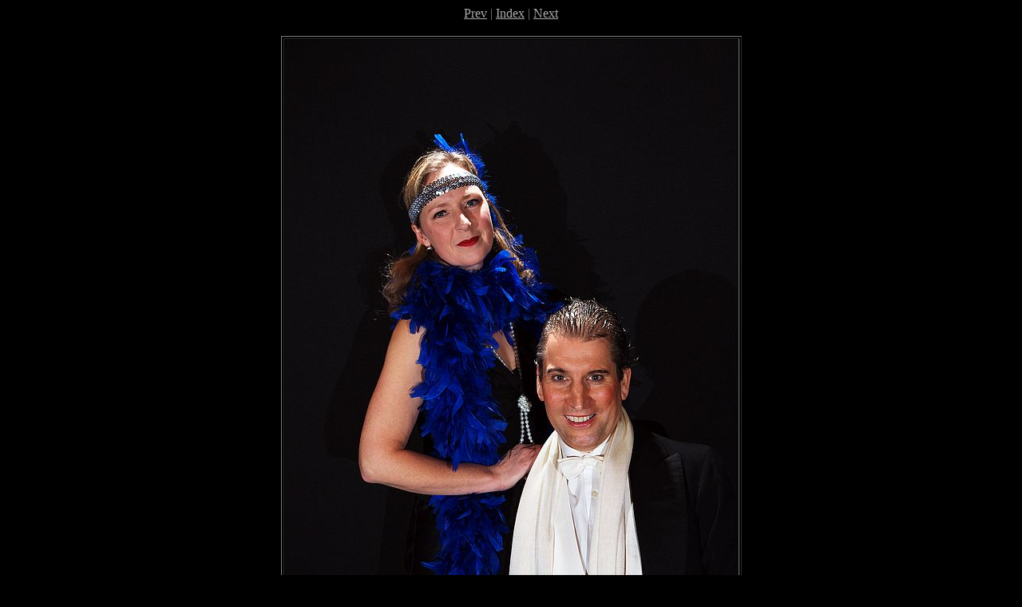

--- FILE ---
content_type: text/html
request_url: http://www.tonygamble.uk/FiftyStudio/fifty%20%20studio%20img_0158%20.htm
body_size: 523
content:
<!DOCTYPE HTML PUBLIC "-//W3C//DTD HTML 4.01 Transitional//EN">
<html>
<head>
<meta http-equiv="Content-Type" content="text/html; charset=iso-8859-1">
<meta name="GENERATOR" content="BreezeBrowser, www.breezesys.com">
<title>Fifty Years On. The Studio Sequence</title>
</head>
<body bgcolor="black" text="gray"
					link="#aaaaaa" vlink="#aaaaaa" alink="#aaaaaa">
<center>
<a href="fifty%20%20studio%20img_0157%20.htm">Prev</a> | <a href="index.htm">Index</a> | <a href="fifty%20%20studio%20img_0159%20.htm">Next</a>
<p>
<table>
<tr>
<td align="right">
	<table border bordercolorlight="#aaaaaa">
	<tr>
	<td><font color=black><img src="fifty%20%20studio%20img_0158%20_std.jpg" width="567" height="850" alt=""></font></td>
	</tr>
	</table>
<font size="-1">Copyright &copy; Tony Gamble</font>
</td></tr></table>
</center>
Fifty  Studio IMG_0158 
</body>
</html>